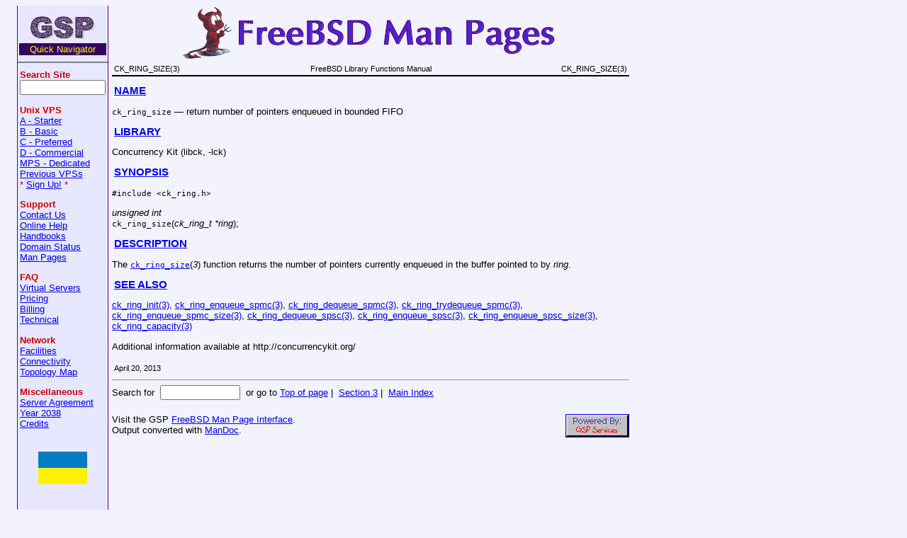

--- FILE ---
content_type: text/html; charset=UTF-8
request_url: https://www.gsp.com/cgi-bin/man.cgi?section=3&topic=CK_RING_SIZE
body_size: 8179
content:
<!DOCTYPE html>
 <html>
 <head>
   <meta charset="utf-8"/>
   <style>
     table.head, table.foot { width: 100%; }
     td.head-rtitle, td.foot-os { text-align: right; }
     td.head-vol { text-align: center; }
     div.Pp { margin: 1ex 0ex; }
   </style>
   <link rel="stylesheet" href="/css/mandoc.css" type="text/css" media="all"/>
   <title>CK_RING_SIZE(3)</title>
 </head>
 <body>
<!--
 *-------------------------------------------------------------------------
 | 
 |  COPYRIGHT NOTICE
 |  Copyright (c) 1994-2025 GSP Services, Inc.
 |     1900 Cavalier Cir, Crofton, MD 21114, U.S.A.
 |     All rights reserved.
 | 
 |  All content on the GSP web sites and servers including the   
 |  elements of design and layout unless otherwise noted is copyrighted
 |  material and protected by trade dress and other laws and may not be
 |  copied or imitated in whole or in part.  Violators will be
 |  prosecuted to the maximum extent possible.
 |
 |  By viewing the source of this document, you signify you have read
 |  the above copyright notice and accept the terms of use.
 |
 *-------------------------------------------------------------------------
  -->
<table BORDER=0 CELLSPACING=0 CELLPADDING=0>
<tr><td width=1 BGCOLOR="#660066"><img width=1 height=1 alt="" src="/images/clear.gif"></td>
<td valign=top width=110 BGCOLOR="#E7E7FF">
<br><center><a href="https://www.gsp.com/">
<img src="/images/gsp-nav.gif" border=0 width=92 height=33 alt="GSP"></a></center>
<center><table width=110><tr><td align="left" BGCOLOR="#330066"><center>
<FONT COLOR="#FFFF00">Quick Navigator</font></center></td></tr></table></center>
<hr size="2" noshade>
<table width=110 BORDER=0><tr><td align=left>
   <form method="GET" action="https://www.gsp.com/cgi-bin/search.cgi">
   <b><FONT COLOR="#CC0000">Search Site</font></b><br>
   <input name="keywords" size=13 maxlength=512></form>
<P>
 <b><FONT COLOR="#CC0000">Unix VPS</font></b>
  <br><a href="https://www.gsp.com/servers/unix/a/"><font size="-1">A - Starter</font></a>
  <br><a href="https://www.gsp.com/servers/unix/b/"><font size="-1">B - Basic</font></a>
  <br><a href="https://www.gsp.com/servers/unix/c/"><font size="-1">C - Preferred</font></a>
  <br><a href="https://www.gsp.com/servers/unix/d/"><font size="-1">D - Commercial</font></a>
  <br><a href="https://www.gsp.com/servers/unix/mps/"><font size="-1">MPS - Dedicated</font></a>
  <br><a href="https://www.gsp.com/servers/legacy/"><font size="-1">Previous VPSs</font></a>
  <br><FONT COLOR="#cc0000">*</font>
  <a href="https://www.gsp.com/cgi-bin/signup.cgi"><font size="-1">Sign Up!</font></a>
  <FONT COLOR="#cc0000">*</font>
<P>
 <b><FONT COLOR="#CC0000">Support</font></b>
  <br><a href="https://www.gsp.com/cgi-bin/email.cgi"><font size="-1">Contact Us</font></a>
  <br><a href="https://www.gsp.com/support/vps/"><font size="-1">Online Help</font></a>
  <br><a href="https://www.gsp.com/support/gettingstarted/"><font size="-1">Handbooks</font></a>
  <br><a href="https://www.gsp.com/whois/"><font size="-1">Domain Status</font></a>
  <br><a href="https://www.gsp.com/support/man/"><font size="-1">Man Pages</font></a>
<P>
 <b><FONT COLOR="#CC0000">FAQ</font></b>
  <br><a href="https://www.gsp.com/support/vps/faq.html"><font size="-1">Virtual Servers</font></a>
  <br><a href="https://www.gsp.com/pricing/"><font size="-1">Pricing</font></a>
  <br><a href="https://www.gsp.com/billing/"><font size="-1">Billing</font></a>
  <br><a href="https://www.gsp.com/faq/technical.html"><font size="-1">Technical</font></a>
<P>
 <b><FONT COLOR="#CC0000">Network</font></b>
  <br><a href="https://www.gsp.com/facilities/"><font size="-1">Facilities</font></a>
  <br><a href="https://www.gsp.com/network/"><font size="-1">Connectivity</font></a>
  <br><a href="https://www.gsp.com/network/map/"><font size="-1">Topology Map</font></a>
<P>
 <b><FONT COLOR="#CC0000">Miscellaneous</font></b>
  <br><a href="https://www.gsp.com/servers/agreement.html"><font size="-1">Server Agreement</font></a>
  <br><a href="https://www.gsp.com/2038/"><font size="-1">Year 2038</font></a>
  <br><a href="https://www.gsp.com/credits/"><font size="-1">Credits</font></a>
<br>&nbsp;
<center><img src="/images/flag.gif" height=54 width=69 alt="USA Flag"></center>
<P>&nbsp;
<P>&nbsp;
</td></tr></table>
</td><td width=1 BGCOLOR="#660066"><img width=1 height=1 alt="" src="/images/clear.gif">
</td><td width=5></td>
<td valign=top>
<CENTER>
<a href="/support/man/" border=0><img src="/support/man/title.png" border=0 width=537 height=77 alt="Man Pages"></a>
</CENTER>
<table class="head">
  <tr>
    <td class="head-ltitle">CK_RING_SIZE(3)</td>
    <td class="head-vol">FreeBSD Library Functions Manual</td>
    <td class="head-rtitle">CK_RING_SIZE(3)</td>
  </tr>
</table>
<div class="manual-text">
<section class="Sh">
<h1 class="Sh" id="NAME"><a class="permalink" href="#NAME">NAME</a></h1>
<p class="Pp"><code class="Nm">ck_ring_size</code> &#x2014;
    <span class="Nd">return number of pointers enqueued in bounded
  FIFO</span></p>
</section>
<section class="Sh">
<h1 class="Sh" id="LIBRARY"><a class="permalink" href="#LIBRARY">LIBRARY</a></h1>
<p class="Pp">Concurrency Kit (libck, -lck)</p>
</section>
<section class="Sh">
<h1 class="Sh" id="SYNOPSIS"><a class="permalink" href="#SYNOPSIS">SYNOPSIS</a></h1>
<p class="Pp"><code class="In">#include
    &lt;<a class="In">ck_ring.h</a>&gt;</code></p>
<p class="Pp"><var class="Ft">unsigned int</var>
  <br/>
  <code class="Fn">ck_ring_size</code>(<var class="Fa" style="white-space: nowrap;">ck_ring_t
    *ring</var>);</p>
</section>
<section class="Sh">
<h1 class="Sh" id="DESCRIPTION"><a class="permalink" href="#DESCRIPTION">DESCRIPTION</a></h1>
<p class="Pp">The
    <a class="permalink" href="#ck_ring_size"><code class="Fn" id="ck_ring_size">ck_ring_size</code></a>(<var class="Fa">3</var>)
    function returns the number of pointers currently enqueued in the buffer
    pointed to by <var class="Fa">ring</var>.</p>
</section>
<section class="Sh">
<h1 class="Sh" id="SEE_ALSO"><a class="permalink" href="#SEE_ALSO">SEE
  ALSO</a></h1>
<p class="Pp"><a class="Xr" href="/cgi-bin/man.cgi?section=3&amp;topic=ck_ring_init">ck_ring_init(3)</a>,
    <a class="Xr" href="/cgi-bin/man.cgi?section=3&amp;topic=ck_ring_enqueue_spmc">ck_ring_enqueue_spmc(3)</a>,
    <a class="Xr" href="/cgi-bin/man.cgi?section=3&amp;topic=ck_ring_dequeue_spmc">ck_ring_dequeue_spmc(3)</a>,
    <a class="Xr" href="/cgi-bin/man.cgi?section=3&amp;topic=ck_ring_trydequeue_spmc">ck_ring_trydequeue_spmc(3)</a>,
    <a class="Xr" href="/cgi-bin/man.cgi?section=3&amp;topic=ck_ring_enqueue_spmc_size">ck_ring_enqueue_spmc_size(3)</a>,
    <a class="Xr" href="/cgi-bin/man.cgi?section=3&amp;topic=ck_ring_dequeue_spsc">ck_ring_dequeue_spsc(3)</a>,
    <a class="Xr" href="/cgi-bin/man.cgi?section=3&amp;topic=ck_ring_enqueue_spsc">ck_ring_enqueue_spsc(3)</a>,
    <a class="Xr" href="/cgi-bin/man.cgi?section=3&amp;topic=ck_ring_enqueue_spsc_size">ck_ring_enqueue_spsc_size(3)</a>,
    <a class="Xr" href="/cgi-bin/man.cgi?section=3&amp;topic=ck_ring_capacity">ck_ring_capacity(3)</a></p>
<p class="Pp">Additional information available at http://concurrencykit.org/</p>
</section>
</div>
<table class="foot">
  <tr>
    <td class="foot-date">April 20, 2013</td>
    <td class="foot-os"></td>
  </tr>
</table>
<HR>
<FORM ACTION="https://www.gsp.com/cgi-bin/man.cgi" METHOD=get>
Search for &nbsp;<INPUT name=keywords size=12>&nbsp; or go to <A HREF=#top>Top of page</A>&nbsp;|&nbsp;
<A HREF="https://www.gsp.com/support/man/section-3.html">Section 3</A>&nbsp;|&nbsp;
<A HREF="https://www.gsp.com/support/man/">Main Index</A>
</FORM>
<TABLE width=100%><TR> <TD width=33%><I></I></TD> <TD width=33% align=center></TD> <TD align=right width=33%><I></I></TD></TR></TABLE><P><a href="https://www.gsp.com/"><IMG SRC="https://www.gsp.com/images/p-gsp.gif" align="right"ALT="Powered by GSP" border=1 WIDTH=88 HEIGHT=31></a> Visit the GSP <a href="https://www.gsp.com/support/man/">FreeBSD Man Page Interface</a>.<br>Output converted with <A HREF="https://www.gsp.com/cgi-bin/man.cgi?section=1&topic=MANDOC">ManDoc</A>.</td></tr></table></body></html>